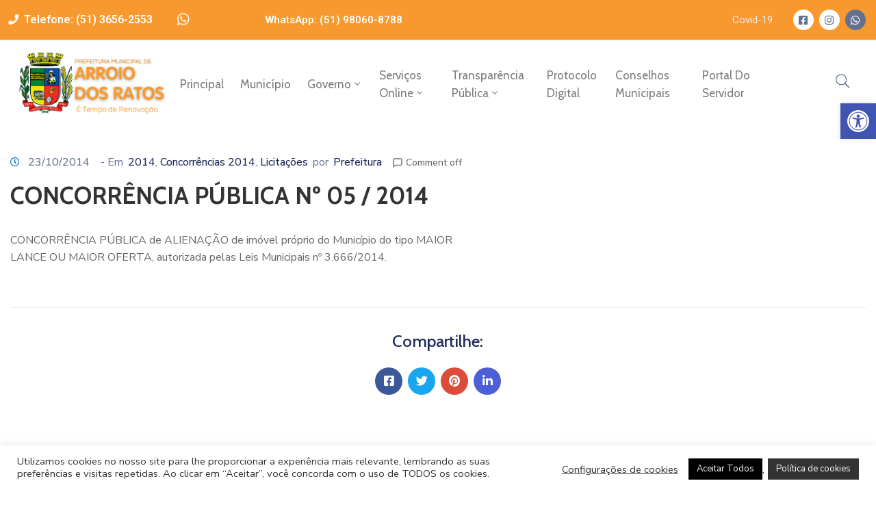

--- FILE ---
content_type: text/css
request_url: https://www.arroiodosratos.rs.gov.br/wp-content/uploads/elementor/css/post-177.css?ver=1758800209
body_size: 1624
content:
.elementor-177 .elementor-element.elementor-element-73c485c:not(.elementor-motion-effects-element-type-background), .elementor-177 .elementor-element.elementor-element-73c485c > .elementor-motion-effects-container > .elementor-motion-effects-layer{background-color:#132244;}.elementor-177 .elementor-element.elementor-element-73c485c{border-style:solid;border-width:0px 0px 1px 0px;border-color:#263A65;transition:background 0.3s, border 0.3s, border-radius 0.3s, box-shadow 0.3s;padding:22px 0px 22px 0px;}.elementor-177 .elementor-element.elementor-element-73c485c > .elementor-background-overlay{transition:background 0.3s, border-radius 0.3s, opacity 0.3s;}.elementor-bc-flex-widget .elementor-177 .elementor-element.elementor-element-4d3241b.elementor-column .elementor-widget-wrap{align-items:center;}.elementor-177 .elementor-element.elementor-element-4d3241b.elementor-column.elementor-element[data-element_type="column"] > .elementor-widget-wrap.elementor-element-populated{align-content:center;align-items:center;}.elementor-177 .elementor-element.elementor-element-4d3241b.elementor-column > .elementor-widget-wrap{justify-content:flex-start;}.elementor-177 .elementor-element.elementor-element-5f659b2 .ova_menu_page .menu li a{color:#FFFFFF;}.elementor-177 .elementor-element.elementor-element-5f659b2 .ova_menu_page .menu li:hover a{color:#0067DA;}.elementor-177 .elementor-element.elementor-element-5f659b2 .ova_menu_page .menu li:hover{background-color:#FFFFFF00;}.elementor-177 .elementor-element.elementor-element-5f659b2 .ova_menu_page .menu li.current-menu-item{background-color:#FFFFFF00;}.elementor-177 .elementor-element.elementor-element-5f659b2 .ova_menu_page.type1.show-arrow a:before{color:#FFFFFF;}.elementor-bc-flex-widget .elementor-177 .elementor-element.elementor-element-781fd56.elementor-column .elementor-widget-wrap{align-items:center;}.elementor-177 .elementor-element.elementor-element-781fd56.elementor-column.elementor-element[data-element_type="column"] > .elementor-widget-wrap.elementor-element-populated{align-content:center;align-items:center;}.elementor-177 .elementor-element.elementor-element-781fd56.elementor-column > .elementor-widget-wrap{justify-content:flex-end;}.elementor-177 .elementor-element.elementor-element-571864a .elementor-heading-title{color:#FFFFFF;font-size:18px;font-weight:400;line-height:26px;}.elementor-177 .elementor-element.elementor-element-571864a > .elementor-widget-container{margin:0px 20px 0px 0px;}.elementor-177 .elementor-element.elementor-element-571864a{width:auto;max-width:auto;}.elementor-177 .elementor-element.elementor-element-21404f4 .ova_social .content{justify-content:center;}.elementor-177 .elementor-element.elementor-element-21404f4 .ova-framework-social-icon i{font-size:15px;}.elementor-177 .elementor-element.elementor-element-21404f4 .ova-framework-social-icon:not(:last-child){margin-right:5px;}.elementor-177 .elementor-element.elementor-element-21404f4 .ova_social .content a{width:35px;height:35px;}.elementor-177 .elementor-element.elementor-element-21404f4 .ova-framework-social-icon:hover{background-color:#14AFFF!important;}.elementor-177 .elementor-element.elementor-element-21404f4 .ova-framework-social-icon:hover i{color:#FFFFFF !important;}.elementor-177 .elementor-element.elementor-element-21404f4 .ova_social .content a:hover{border-color:#FFFFFF !important;}.elementor-177 .elementor-element.elementor-element-21404f4{width:auto;max-width:auto;}.elementor-177 .elementor-element.elementor-element-dd90790:not(.elementor-motion-effects-element-type-background), .elementor-177 .elementor-element.elementor-element-dd90790 > .elementor-motion-effects-container > .elementor-motion-effects-layer{background-color:#132244;background-image:url("https://www.arroiodosratos.rs.gov.br/wp-content/uploads/2020/07/Capa-para-Facebook-3.png");}.elementor-177 .elementor-element.elementor-element-dd90790{transition:background 0.3s, border 0.3s, border-radius 0.3s, box-shadow 0.3s;padding:70px 0px 62px 0px;}.elementor-177 .elementor-element.elementor-element-dd90790 > .elementor-background-overlay{transition:background 0.3s, border-radius 0.3s, opacity 0.3s;}.elementor-177 .elementor-element.elementor-element-95d8a6d > .elementor-widget-wrap > .elementor-widget:not(.elementor-widget__width-auto):not(.elementor-widget__width-initial):not(:last-child):not(.elementor-absolute){margin-bottom:0px;}.elementor-177 .elementor-element.elementor-element-95d8a6d:not(.elementor-motion-effects-element-type-background) > .elementor-widget-wrap, .elementor-177 .elementor-element.elementor-element-95d8a6d > .elementor-widget-wrap > .elementor-motion-effects-container > .elementor-motion-effects-layer{background-image:url("http://demo.ovathemes.com/egovt/wp-content/uploads/2020/07/bg_footer.png");background-position:bottom center;background-repeat:no-repeat;background-size:contain;}.elementor-177 .elementor-element.elementor-element-95d8a6d > .elementor-element-populated{transition:background 0.3s, border 0.3s, border-radius 0.3s, box-shadow 0.3s;}.elementor-177 .elementor-element.elementor-element-95d8a6d > .elementor-element-populated > .elementor-background-overlay{transition:background 0.3s, border-radius 0.3s, opacity 0.3s;}.elementor-177 .elementor-element.elementor-element-3b70131{text-align:left;}.elementor-177 .elementor-element.elementor-element-3b70131 img{width:90%;max-width:90%;}.elementor-177 .elementor-element.elementor-element-3e0041b{font-family:"Cabin", Sans-serif;font-size:17px;letter-spacing:0.2px;}.elementor-177 .elementor-element.elementor-element-3e0041b > .elementor-widget-container{margin:24px 0px 12px 0px;}.elementor-177 .elementor-element.elementor-element-f1c789d .ova-contact-info{justify-content:start;}.elementor-177 .elementor-element.elementor-element-f1c789d .ova-contact-info .icon i:before{font-size:15px;color:#FFFFFF;}.elementor-177 .elementor-element.elementor-element-f1c789d .ova-contact-info .icon svg{width:15px;height:15px;color:#FFFFFF;}.elementor-177 .elementor-element.elementor-element-f1c789d .ova-contact-info .icon{margin:0px 15px 4px 0px;}.elementor-177 .elementor-element.elementor-element-f1c789d .ova-contact-info .address a, .elementor-177 .elementor-element.elementor-element-f1c789d .ova-contact-info .address, .elementor-177 .elementor-element.elementor-element-f1c789d .ova-contact-info .address span {font-family:"Cabin", Sans-serif;font-size:17px;font-weight:400;line-height:22px;}.elementor-177 .elementor-element.elementor-element-f1c789d .ova-contact-info .address a{color:#FFFFFF;}.elementor-177 .elementor-element.elementor-element-f1c789d .ova-contact-info .address{color:#FFFFFF;}.elementor-177 .elementor-element.elementor-element-f1c789d .ova-contact-info .address span{color:#FFFFFF;}.elementor-177 .elementor-element.elementor-element-f1c789d > .elementor-widget-container{margin:0px 38px 0px 0px;}.elementor-177 .elementor-element.elementor-element-f1c789d{width:auto;max-width:auto;}.elementor-177 .elementor-element.elementor-element-79159f5{font-family:"Cabin", Sans-serif;font-size:16px;}.elementor-177 .elementor-element.elementor-element-79159f5 > .elementor-widget-container{margin:0px 0px 10px 30px;}.elementor-177 .elementor-element.elementor-element-de7878a .ova-contact-info{justify-content:flex-start;}.elementor-177 .elementor-element.elementor-element-de7878a .ova-contact-info .icon i:before{font-size:15px;color:#FFFFFF;}.elementor-177 .elementor-element.elementor-element-de7878a .ova-contact-info .icon svg{width:15px;height:15px;color:#FFFFFF;}.elementor-177 .elementor-element.elementor-element-de7878a .ova-contact-info .icon{margin:0px 15px 4px 0px;}.elementor-177 .elementor-element.elementor-element-de7878a .ova-contact-info .address a, .elementor-177 .elementor-element.elementor-element-de7878a .ova-contact-info .address, .elementor-177 .elementor-element.elementor-element-de7878a .ova-contact-info .address span {font-family:"Cabin", Sans-serif;font-size:17px;font-weight:400;line-height:22px;}.elementor-177 .elementor-element.elementor-element-de7878a .ova-contact-info .address a{color:#FFFFFF;}.elementor-177 .elementor-element.elementor-element-de7878a .ova-contact-info .address{color:#FFFFFF;}.elementor-177 .elementor-element.elementor-element-de7878a .ova-contact-info .address span{color:#FFFFFF;}.elementor-177 .elementor-element.elementor-element-de7878a .ova-contact-info .address a span{color:#EEEEEE;}.elementor-177 .elementor-element.elementor-element-de7878a .ova-contact-info .address a:hover span{color:#0067DA;}.elementor-177 .elementor-element.elementor-element-de7878a > .elementor-widget-container{margin:0px 38px 9px 0px;}.elementor-177 .elementor-element.elementor-element-fca36b1 .ova-contact-info{justify-content:start;}.elementor-177 .elementor-element.elementor-element-fca36b1 .ova-contact-info .icon i:before{font-size:15px;color:#FFFFFF;}.elementor-177 .elementor-element.elementor-element-fca36b1 .ova-contact-info .icon svg{width:15px;height:15px;color:#FFFFFF;}.elementor-177 .elementor-element.elementor-element-fca36b1 .ova-contact-info .icon{margin:0px 15px 4px 0px;}.elementor-177 .elementor-element.elementor-element-fca36b1 .ova-contact-info .address a, .elementor-177 .elementor-element.elementor-element-fca36b1 .ova-contact-info .address, .elementor-177 .elementor-element.elementor-element-fca36b1 .ova-contact-info .address span {font-family:"Cabin", Sans-serif;font-size:17px;font-weight:400;line-height:22px;}.elementor-177 .elementor-element.elementor-element-fca36b1 .ova-contact-info .address a{color:#FFFFFF;}.elementor-177 .elementor-element.elementor-element-fca36b1 .ova-contact-info .address{color:#FFFFFF;}.elementor-177 .elementor-element.elementor-element-fca36b1 .ova-contact-info .address span{color:#FFFFFF;}.elementor-177 .elementor-element.elementor-element-fca36b1 .ova-contact-info .address a span{color:#EEEEEE;}.elementor-177 .elementor-element.elementor-element-fca36b1 .ova-contact-info .address a:hover span{color:#0067DA;}.elementor-177 .elementor-element.elementor-element-fca36b1 > .elementor-widget-container{margin:0px 38px 0px 0px;}.elementor-177 .elementor-element.elementor-element-4f1b3d7 > .elementor-widget-wrap > .elementor-widget:not(.elementor-widget__width-auto):not(.elementor-widget__width-initial):not(:last-child):not(.elementor-absolute){margin-bottom:0px;}.elementor-177 .elementor-element.elementor-element-92825aa .elementor-heading-title{color:#FFFFFF;font-size:24px;font-weight:600;line-height:40px;}.elementor-177 .elementor-element.elementor-element-92825aa > .elementor-widget-container{margin:-10px 0px 11px 0px;}.elementor-177 .elementor-element.elementor-element-655eb1a .ova_menu_page .menu li a{color:#EEEEEE;}.elementor-177 .elementor-element.elementor-element-655eb1a .ova_menu_page .menu li:hover a{color:#0067DA;}.elementor-177 .elementor-element.elementor-element-655eb1a .ova_menu_page .menu li:hover{background-color:#FFFFFF;}.elementor-177 .elementor-element.elementor-element-655eb1a .ova_menu_page .menu li.current-menu-item{background-color:#FFFFFF;}.elementor-177 .elementor-element.elementor-element-655eb1a .ova_menu_page.type1.show-arrow a:before{color:#FFFFFF;}.elementor-177 .elementor-element.elementor-element-655eb1a .ova_menu_page.type1.show-arrow ul li:hover a:before{color:#0067DA;}.elementor-177 .elementor-element.elementor-element-655eb1a > .elementor-widget-container{padding:0px 0px 0px 0px;}.elementor-177 .elementor-element.elementor-element-6431e4f > .elementor-widget-wrap > .elementor-widget:not(.elementor-widget__width-auto):not(.elementor-widget__width-initial):not(:last-child):not(.elementor-absolute){margin-bottom:0px;}.elementor-177 .elementor-element.elementor-element-0f433ca .elementor-heading-title{color:#FFFFFF;font-size:24px;font-weight:600;line-height:40px;}.elementor-177 .elementor-element.elementor-element-0f433ca > .elementor-widget-container{margin:-10px 0px 11px 0px;}.elementor-177 .elementor-element.elementor-element-0dc2919 .ova_menu_page .menu li a{color:#EEEEEE;}.elementor-177 .elementor-element.elementor-element-0dc2919 .ova_menu_page .menu li:hover a{color:#0067DA;}.elementor-177 .elementor-element.elementor-element-0dc2919 .ova_menu_page .menu li:hover{background-color:#FFFFFF;}.elementor-177 .elementor-element.elementor-element-0dc2919 .ova_menu_page .menu li.current-menu-item{background-color:#FFFFFF;}.elementor-177 .elementor-element.elementor-element-0dc2919 .ova_menu_page.type1.show-arrow a:before{color:#FFFFFF;}.elementor-177 .elementor-element.elementor-element-0dc2919 .ova_menu_page.type1.show-arrow ul li:hover a:before{color:#0067DA;}@media(max-width:1024px){.elementor-177 .elementor-element.elementor-element-f1c789d{width:100%;max-width:100%;}.elementor-177 .elementor-element.elementor-element-de7878a{width:100%;max-width:100%;}.elementor-177 .elementor-element.elementor-element-fca36b1{width:100%;max-width:100%;}}@media(max-width:767px){.elementor-177 .elementor-element.elementor-element-4d3241b > .elementor-element-populated{padding:10px 20px 10px 20px;}.elementor-bc-flex-widget .elementor-177 .elementor-element.elementor-element-781fd56.elementor-column .elementor-widget-wrap{align-items:space-between;}.elementor-177 .elementor-element.elementor-element-781fd56.elementor-column.elementor-element[data-element_type="column"] > .elementor-widget-wrap.elementor-element-populated{align-content:space-between;align-items:space-between;}.elementor-177 .elementor-element.elementor-element-781fd56.elementor-column > .elementor-widget-wrap{justify-content:space-between;}.elementor-177 .elementor-element.elementor-element-781fd56 > .elementor-element-populated{padding:10px 20px 10px 20px;}.elementor-177 .elementor-element.elementor-element-95d8a6d > .elementor-element-populated{padding:10px 20px 10px 20px;}.elementor-177 .elementor-element.elementor-element-4f1b3d7 > .elementor-element-populated{padding:40px 20px 10px 20px;}.elementor-177 .elementor-element.elementor-element-6431e4f > .elementor-element-populated{padding:10px 20px 10px 20px;}}@media(min-width:768px){.elementor-177 .elementor-element.elementor-element-4d3241b{width:61.85%;}.elementor-177 .elementor-element.elementor-element-781fd56{width:38.103%;}}@media(max-width:1024px) and (min-width:768px){.elementor-177 .elementor-element.elementor-element-95d8a6d{width:50%;}.elementor-177 .elementor-element.elementor-element-4f1b3d7{width:50%;}.elementor-177 .elementor-element.elementor-element-6431e4f{width:50%;}}